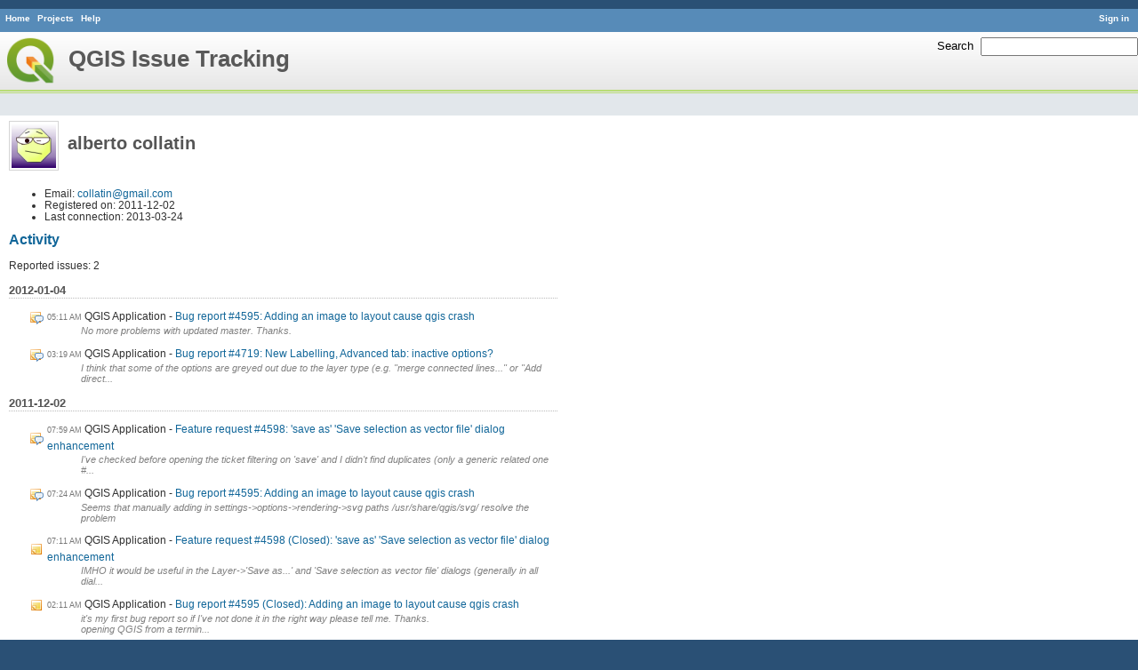

--- FILE ---
content_type: text/html; charset=utf-8
request_url: https://issues.qgis.org/users/1017
body_size: 2537
content:
<!DOCTYPE html>
<html lang="en">
<head>
<meta charset="utf-8" />
<title>alberto collatin - QGIS Issue Tracking</title>
<meta name="description" content="Redmine" />
<meta name="keywords" content="issue,bug,tracker" />
<meta content="authenticity_token" name="csrf-param" />
<meta content="XQHOlwRBOHKjcyUMLiykfnBRE0YPl7AkRbEOrJ1Pp3w=" name="csrf-token" />
<link rel='shortcut icon' href='/favicon.ico' />
<link href="/stylesheets/jquery/jquery-ui-1.11.0.css" media="all" rel="stylesheet" />
<link href="/themes/qgis/stylesheets/application.css" media="all" rel="stylesheet" />

<script src="/javascripts/jquery-1.11.1-ui-1.11.0-ujs-3.1.1.js"></script>
<script src="/javascripts/application.js"></script>
<script>
//<![CDATA[
$(window).load(function(){ warnLeavingUnsaved('The current page contains unsaved text that will be lost if you leave this page.'); });
//]]>
</script>


<!-- page specific tags -->
  <link href="https://issues.qgis.org/projects/1017/activity.atom?user_id=1017" rel="alternate" title="ATOM" type="application/atom+xml" />
</head>
<body class="theme-Qgis controller-users action-show">
<div id="wrapper">
<div id="wrapper2">
<div id="wrapper3">
<div id="top-menu">
    <div id="account">
        <ul><li><a class="login" href="/login">Sign in</a></li></ul>    </div>
    
    <ul><li><a class="home" href="/">Home</a></li>
<li><a class="projects" href="/projects">Projects</a></li>
<li><a class="help" href="http://www.redmine.org/guide">Help</a></li></ul></div>

<div id="header">
    <div id="quick-search">
        <form accept-charset="UTF-8" action="/search" method="get"><div style="display:none"><input name="utf8" type="hidden" value="&#x2713;" /></div>
        
        <label for='q'>
          <a accesskey="4" href="/search">Search</a>:
        </label>
        <input accesskey="f" class="small" id="q" name="q" size="20" type="text" />
</form>        
    </div>

    <h1>QGIS Issue Tracking</h1>

</div>

<div id="main" class="nosidebar">
    <div id="sidebar">
        
        
    </div>

    <div id="content">
        
        <div class="contextual">

</div>

<h2><img alt="" class="gravatar" default="default" height="50" rating="PG" src="https://secure.gravatar.com/avatar/9d5ceb59b40eb3e2e71b5372bb1d444f?rating=PG&amp;size=50&amp;default=wavatar" ssl="true" title="" width="50" /> alberto collatin</h2>

<div class="splitcontentleft">
<ul>
    <li>Email: <a encode="javascript" href="/cdn-cgi/l/email-protection#fe9d9192929f8a9790be99939f9792d09d9193"><span class="__cf_email__" data-cfemail="fa999596969b8e9394ba9d979b9396d4999597">[email&#160;protected]</span></a></li>
    <li>Registered on: 2011-12-02</li>
    <li>Last connection: 2013-03-24</li>
</ul>


</div>

<div class="splitcontentright">

<h3><a href="/activity?from=2012-01-04&amp;user_id=1017">Activity</a></h3>

<p>
Reported issues: 2
</p>

<div id="activity">
<h4>2012-01-04</h4>
<dl>
  <dt class="issue-note">
  <span class="time">05:11 AM</span>
  <span class="project">QGIS Application</span>
  <a href="/issues/4595#change-28319">Bug report #4595: Adding an image to layout cause qgis crash</a></dt>
  <dd><span class="description">No more problems with updated master. Thanks.</span></dd>
  <dt class="issue-note">
  <span class="time">03:19 AM</span>
  <span class="project">QGIS Application</span>
  <a href="/issues/4719#change-28315">Bug report #4719: New Labelling, Advanced tab: inactive options?</a></dt>
  <dd><span class="description">I think that some of the options are greyed out due to the layer type (e.g. &quot;merge connected lines...&quot; or &quot;Add direct...</span></dd>
</dl>
<h4>2011-12-02</h4>
<dl>
  <dt class="issue-note">
  <span class="time">07:59 AM</span>
  <span class="project">QGIS Application</span>
  <a href="/issues/4598#change-26690">Feature request #4598: &#39;save as&#39; &#39;Save selection as vector file&#39; dialog enhancement</a></dt>
  <dd><span class="description">I&#39;ve checked before opening the ticket filtering on &#39;save&#39; and I didn&#39;t find duplicates (only a generic related one #...</span></dd>
  <dt class="issue-note">
  <span class="time">07:24 AM</span>
  <span class="project">QGIS Application</span>
  <a href="/issues/4595#change-26689">Bug report #4595: Adding an image to layout cause qgis crash</a></dt>
  <dd><span class="description">Seems that manually adding in settings-&gt;options-&gt;rendering-&gt;svg paths /usr/share/qgis/svg/ resolve the problem</span></dd>
  <dt class="issue closed">
  <span class="time">07:11 AM</span>
  <span class="project">QGIS Application</span>
  <a href="/issues/4598">Feature request #4598 (Closed): &#39;save as&#39; &#39;Save selection as vector file&#39; dialog enhancement</a></dt>
  <dd><span class="description">IMHO it would be useful in the Layer-&gt;&#39;Save as...&#39; and &#39;Save selection as vector file&#39; dialogs (generally in all dial...</span></dd>
  <dt class="issue closed">
  <span class="time">02:11 AM</span>
  <span class="project">QGIS Application</span>
  <a href="/issues/4595">Bug report #4595 (Closed): Adding an image to layout cause qgis crash</a></dt>
  <dd><span class="description">it&#39;s my first bug report so if I&#39;ve not done it in the right way please tell me. Thanks.<br />opening QGIS from a termin...</span></dd>
</dl>
</div>

<p class="other-formats">Also available in:  <span><a class="atom" href="/activity.atom?user_id=1017" rel="nofollow">Atom</a></span>
</p>

</div>


        
        <div style="clear:both;"></div>
    </div>
</div>
</div>

<div id="ajax-indicator" style="display:none;"><span>Loading...</span></div>
<div id="ajax-modal" style="display:none;"></div>

<div id="footer">
  <div class="bgl"><div class="bgr">
    Powered by <a href="http://www.redmine.org/">Redmine</a> &copy; 2006-2014 Jean-Philippe Lang
  </div></div>
</div>
</div>
</div>

<script data-cfasync="false" src="/cdn-cgi/scripts/5c5dd728/cloudflare-static/email-decode.min.js"></script><script defer src="https://static.cloudflareinsights.com/beacon.min.js/vcd15cbe7772f49c399c6a5babf22c1241717689176015" integrity="sha512-ZpsOmlRQV6y907TI0dKBHq9Md29nnaEIPlkf84rnaERnq6zvWvPUqr2ft8M1aS28oN72PdrCzSjY4U6VaAw1EQ==" data-cf-beacon='{"version":"2024.11.0","token":"ac8be2df3ab74d3aaa486243ef005a36","r":1,"server_timing":{"name":{"cfCacheStatus":true,"cfEdge":true,"cfExtPri":true,"cfL4":true,"cfOrigin":true,"cfSpeedBrain":true},"location_startswith":null}}' crossorigin="anonymous"></script>
</body>
</html>
